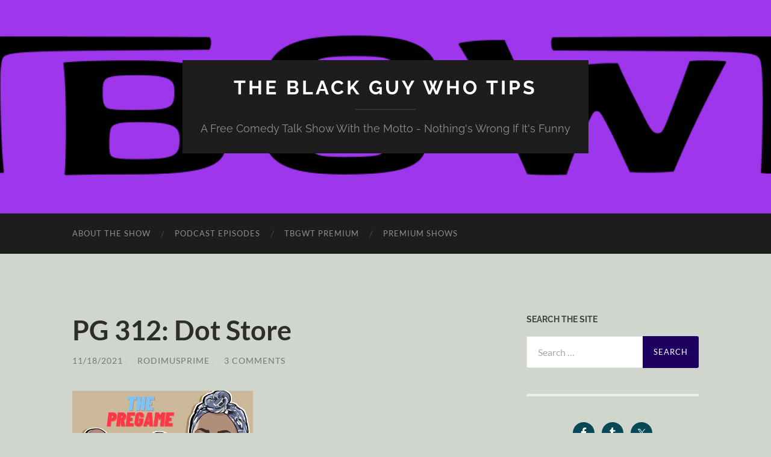

--- FILE ---
content_type: text/html; charset=UTF-8
request_url: https://www.theblackguywhotips.com/2021/11/18/pg-312-dot-store/
body_size: 17126
content:
<!DOCTYPE html>

<html lang="en-US">

	<head>

		<meta http-equiv="content-type" content="text/html" charset="UTF-8" />
		<meta name="viewport" content="width=device-width, initial-scale=1.0" >

		<link rel="profile" href="http://gmpg.org/xfn/11">

		<title>PG 312: Dot Store &#8211; The Black Guy Who Tips</title>
<meta name='robots' content='max-image-preview:large' />

            <script data-no-defer="1" data-ezscrex="false" data-cfasync="false" data-pagespeed-no-defer data-cookieconsent="ignore">
                var ctPublicFunctions = {"_ajax_nonce":"97934be6ff","_rest_nonce":"6b56d78b21","_ajax_url":"\/wp-admin\/admin-ajax.php","_rest_url":"https:\/\/www.theblackguywhotips.com\/wp-json\/","data__cookies_type":"native","data__ajax_type":"admin_ajax","data__bot_detector_enabled":0,"data__frontend_data_log_enabled":1,"cookiePrefix":"","wprocket_detected":false,"host_url":"www.theblackguywhotips.com","text__ee_click_to_select":"Click to select the whole data","text__ee_original_email":"The complete one is","text__ee_got_it":"Got it","text__ee_blocked":"Blocked","text__ee_cannot_connect":"Cannot connect","text__ee_cannot_decode":"Can not decode email. Unknown reason","text__ee_email_decoder":"CleanTalk email decoder","text__ee_wait_for_decoding":"The magic is on the way!","text__ee_decoding_process":"Please wait a few seconds while we decode the contact data."}
            </script>
        
            <script data-no-defer="1" data-ezscrex="false" data-cfasync="false" data-pagespeed-no-defer data-cookieconsent="ignore">
                var ctPublic = {"_ajax_nonce":"97934be6ff","settings__forms__check_internal":"0","settings__forms__check_external":"0","settings__forms__force_protection":0,"settings__forms__search_test":"1","settings__forms__wc_add_to_cart":"0","settings__data__bot_detector_enabled":0,"settings__sfw__anti_crawler":0,"blog_home":"https:\/\/www.theblackguywhotips.com\/","pixel__setting":"0","pixel__enabled":false,"pixel__url":null,"data__email_check_before_post":"1","data__email_check_exist_post":0,"data__cookies_type":"native","data__key_is_ok":true,"data__visible_fields_required":true,"wl_brandname":"Anti-Spam by CleanTalk","wl_brandname_short":"CleanTalk","ct_checkjs_key":"06cdc41a58ca7854aaa9c04764602c8997e5fe2df2f7e080e2d824eaba39e44d","emailEncoderPassKey":"5a9d4475dffe7a460dfd2fc003b74aa4","bot_detector_forms_excluded":"W10=","advancedCacheExists":false,"varnishCacheExists":false,"wc_ajax_add_to_cart":false}
            </script>
        <link rel='dns-prefetch' href='//stats.wp.com' />
<link rel='dns-prefetch' href='//v0.wordpress.com' />
<link rel='dns-prefetch' href='//widgets.wp.com' />
<link rel='dns-prefetch' href='//s0.wp.com' />
<link rel='dns-prefetch' href='//0.gravatar.com' />
<link rel='dns-prefetch' href='//1.gravatar.com' />
<link rel='dns-prefetch' href='//2.gravatar.com' />
<link rel='preconnect' href='//i0.wp.com' />
<link rel='preconnect' href='//c0.wp.com' />
<link rel="alternate" title="oEmbed (JSON)" type="application/json+oembed" href="https://www.theblackguywhotips.com/wp-json/oembed/1.0/embed?url=https%3A%2F%2Fwww.theblackguywhotips.com%2F2021%2F11%2F18%2Fpg-312-dot-store%2F" />
<link rel="alternate" title="oEmbed (XML)" type="text/xml+oembed" href="https://www.theblackguywhotips.com/wp-json/oembed/1.0/embed?url=https%3A%2F%2Fwww.theblackguywhotips.com%2F2021%2F11%2F18%2Fpg-312-dot-store%2F&#038;format=xml" />
<style id='wp-img-auto-sizes-contain-inline-css' type='text/css'>
img:is([sizes=auto i],[sizes^="auto," i]){contain-intrinsic-size:3000px 1500px}
/*# sourceURL=wp-img-auto-sizes-contain-inline-css */
</style>
<link rel='stylesheet' id='ts-poll-block-css' href='https://www.theblackguywhotips.com/wp-content/plugins/poll-wp/admin/css/block.css?ver=6.9' type='text/css' media='all' />
<style id='wp-emoji-styles-inline-css' type='text/css'>

	img.wp-smiley, img.emoji {
		display: inline !important;
		border: none !important;
		box-shadow: none !important;
		height: 1em !important;
		width: 1em !important;
		margin: 0 0.07em !important;
		vertical-align: -0.1em !important;
		background: none !important;
		padding: 0 !important;
	}
/*# sourceURL=wp-emoji-styles-inline-css */
</style>
<link rel='stylesheet' id='wp-block-library-css' href='https://c0.wp.com/c/6.9/wp-includes/css/dist/block-library/style.min.css' type='text/css' media='all' />
<style id='wp-block-paragraph-inline-css' type='text/css'>
.is-small-text{font-size:.875em}.is-regular-text{font-size:1em}.is-large-text{font-size:2.25em}.is-larger-text{font-size:3em}.has-drop-cap:not(:focus):first-letter{float:left;font-size:8.4em;font-style:normal;font-weight:100;line-height:.68;margin:.05em .1em 0 0;text-transform:uppercase}body.rtl .has-drop-cap:not(:focus):first-letter{float:none;margin-left:.1em}p.has-drop-cap.has-background{overflow:hidden}:root :where(p.has-background){padding:1.25em 2.375em}:where(p.has-text-color:not(.has-link-color)) a{color:inherit}p.has-text-align-left[style*="writing-mode:vertical-lr"],p.has-text-align-right[style*="writing-mode:vertical-rl"]{rotate:180deg}
/*# sourceURL=https://c0.wp.com/c/6.9/wp-includes/blocks/paragraph/style.min.css */
</style>
<style id='global-styles-inline-css' type='text/css'>
:root{--wp--preset--aspect-ratio--square: 1;--wp--preset--aspect-ratio--4-3: 4/3;--wp--preset--aspect-ratio--3-4: 3/4;--wp--preset--aspect-ratio--3-2: 3/2;--wp--preset--aspect-ratio--2-3: 2/3;--wp--preset--aspect-ratio--16-9: 16/9;--wp--preset--aspect-ratio--9-16: 9/16;--wp--preset--color--black: #000000;--wp--preset--color--cyan-bluish-gray: #abb8c3;--wp--preset--color--white: #fff;--wp--preset--color--pale-pink: #f78da7;--wp--preset--color--vivid-red: #cf2e2e;--wp--preset--color--luminous-vivid-orange: #ff6900;--wp--preset--color--luminous-vivid-amber: #fcb900;--wp--preset--color--light-green-cyan: #7bdcb5;--wp--preset--color--vivid-green-cyan: #00d084;--wp--preset--color--pale-cyan-blue: #8ed1fc;--wp--preset--color--vivid-cyan-blue: #0693e3;--wp--preset--color--vivid-purple: #9b51e0;--wp--preset--color--accent: #1d0060;--wp--preset--color--dark-gray: #444;--wp--preset--color--medium-gray: #666;--wp--preset--color--light-gray: #888;--wp--preset--gradient--vivid-cyan-blue-to-vivid-purple: linear-gradient(135deg,rgb(6,147,227) 0%,rgb(155,81,224) 100%);--wp--preset--gradient--light-green-cyan-to-vivid-green-cyan: linear-gradient(135deg,rgb(122,220,180) 0%,rgb(0,208,130) 100%);--wp--preset--gradient--luminous-vivid-amber-to-luminous-vivid-orange: linear-gradient(135deg,rgb(252,185,0) 0%,rgb(255,105,0) 100%);--wp--preset--gradient--luminous-vivid-orange-to-vivid-red: linear-gradient(135deg,rgb(255,105,0) 0%,rgb(207,46,46) 100%);--wp--preset--gradient--very-light-gray-to-cyan-bluish-gray: linear-gradient(135deg,rgb(238,238,238) 0%,rgb(169,184,195) 100%);--wp--preset--gradient--cool-to-warm-spectrum: linear-gradient(135deg,rgb(74,234,220) 0%,rgb(151,120,209) 20%,rgb(207,42,186) 40%,rgb(238,44,130) 60%,rgb(251,105,98) 80%,rgb(254,248,76) 100%);--wp--preset--gradient--blush-light-purple: linear-gradient(135deg,rgb(255,206,236) 0%,rgb(152,150,240) 100%);--wp--preset--gradient--blush-bordeaux: linear-gradient(135deg,rgb(254,205,165) 0%,rgb(254,45,45) 50%,rgb(107,0,62) 100%);--wp--preset--gradient--luminous-dusk: linear-gradient(135deg,rgb(255,203,112) 0%,rgb(199,81,192) 50%,rgb(65,88,208) 100%);--wp--preset--gradient--pale-ocean: linear-gradient(135deg,rgb(255,245,203) 0%,rgb(182,227,212) 50%,rgb(51,167,181) 100%);--wp--preset--gradient--electric-grass: linear-gradient(135deg,rgb(202,248,128) 0%,rgb(113,206,126) 100%);--wp--preset--gradient--midnight: linear-gradient(135deg,rgb(2,3,129) 0%,rgb(40,116,252) 100%);--wp--preset--font-size--small: 16px;--wp--preset--font-size--medium: 20px;--wp--preset--font-size--large: 24px;--wp--preset--font-size--x-large: 42px;--wp--preset--font-size--regular: 19px;--wp--preset--font-size--larger: 32px;--wp--preset--spacing--20: 0.44rem;--wp--preset--spacing--30: 0.67rem;--wp--preset--spacing--40: 1rem;--wp--preset--spacing--50: 1.5rem;--wp--preset--spacing--60: 2.25rem;--wp--preset--spacing--70: 3.38rem;--wp--preset--spacing--80: 5.06rem;--wp--preset--shadow--natural: 6px 6px 9px rgba(0, 0, 0, 0.2);--wp--preset--shadow--deep: 12px 12px 50px rgba(0, 0, 0, 0.4);--wp--preset--shadow--sharp: 6px 6px 0px rgba(0, 0, 0, 0.2);--wp--preset--shadow--outlined: 6px 6px 0px -3px rgb(255, 255, 255), 6px 6px rgb(0, 0, 0);--wp--preset--shadow--crisp: 6px 6px 0px rgb(0, 0, 0);}:where(.is-layout-flex){gap: 0.5em;}:where(.is-layout-grid){gap: 0.5em;}body .is-layout-flex{display: flex;}.is-layout-flex{flex-wrap: wrap;align-items: center;}.is-layout-flex > :is(*, div){margin: 0;}body .is-layout-grid{display: grid;}.is-layout-grid > :is(*, div){margin: 0;}:where(.wp-block-columns.is-layout-flex){gap: 2em;}:where(.wp-block-columns.is-layout-grid){gap: 2em;}:where(.wp-block-post-template.is-layout-flex){gap: 1.25em;}:where(.wp-block-post-template.is-layout-grid){gap: 1.25em;}.has-black-color{color: var(--wp--preset--color--black) !important;}.has-cyan-bluish-gray-color{color: var(--wp--preset--color--cyan-bluish-gray) !important;}.has-white-color{color: var(--wp--preset--color--white) !important;}.has-pale-pink-color{color: var(--wp--preset--color--pale-pink) !important;}.has-vivid-red-color{color: var(--wp--preset--color--vivid-red) !important;}.has-luminous-vivid-orange-color{color: var(--wp--preset--color--luminous-vivid-orange) !important;}.has-luminous-vivid-amber-color{color: var(--wp--preset--color--luminous-vivid-amber) !important;}.has-light-green-cyan-color{color: var(--wp--preset--color--light-green-cyan) !important;}.has-vivid-green-cyan-color{color: var(--wp--preset--color--vivid-green-cyan) !important;}.has-pale-cyan-blue-color{color: var(--wp--preset--color--pale-cyan-blue) !important;}.has-vivid-cyan-blue-color{color: var(--wp--preset--color--vivid-cyan-blue) !important;}.has-vivid-purple-color{color: var(--wp--preset--color--vivid-purple) !important;}.has-black-background-color{background-color: var(--wp--preset--color--black) !important;}.has-cyan-bluish-gray-background-color{background-color: var(--wp--preset--color--cyan-bluish-gray) !important;}.has-white-background-color{background-color: var(--wp--preset--color--white) !important;}.has-pale-pink-background-color{background-color: var(--wp--preset--color--pale-pink) !important;}.has-vivid-red-background-color{background-color: var(--wp--preset--color--vivid-red) !important;}.has-luminous-vivid-orange-background-color{background-color: var(--wp--preset--color--luminous-vivid-orange) !important;}.has-luminous-vivid-amber-background-color{background-color: var(--wp--preset--color--luminous-vivid-amber) !important;}.has-light-green-cyan-background-color{background-color: var(--wp--preset--color--light-green-cyan) !important;}.has-vivid-green-cyan-background-color{background-color: var(--wp--preset--color--vivid-green-cyan) !important;}.has-pale-cyan-blue-background-color{background-color: var(--wp--preset--color--pale-cyan-blue) !important;}.has-vivid-cyan-blue-background-color{background-color: var(--wp--preset--color--vivid-cyan-blue) !important;}.has-vivid-purple-background-color{background-color: var(--wp--preset--color--vivid-purple) !important;}.has-black-border-color{border-color: var(--wp--preset--color--black) !important;}.has-cyan-bluish-gray-border-color{border-color: var(--wp--preset--color--cyan-bluish-gray) !important;}.has-white-border-color{border-color: var(--wp--preset--color--white) !important;}.has-pale-pink-border-color{border-color: var(--wp--preset--color--pale-pink) !important;}.has-vivid-red-border-color{border-color: var(--wp--preset--color--vivid-red) !important;}.has-luminous-vivid-orange-border-color{border-color: var(--wp--preset--color--luminous-vivid-orange) !important;}.has-luminous-vivid-amber-border-color{border-color: var(--wp--preset--color--luminous-vivid-amber) !important;}.has-light-green-cyan-border-color{border-color: var(--wp--preset--color--light-green-cyan) !important;}.has-vivid-green-cyan-border-color{border-color: var(--wp--preset--color--vivid-green-cyan) !important;}.has-pale-cyan-blue-border-color{border-color: var(--wp--preset--color--pale-cyan-blue) !important;}.has-vivid-cyan-blue-border-color{border-color: var(--wp--preset--color--vivid-cyan-blue) !important;}.has-vivid-purple-border-color{border-color: var(--wp--preset--color--vivid-purple) !important;}.has-vivid-cyan-blue-to-vivid-purple-gradient-background{background: var(--wp--preset--gradient--vivid-cyan-blue-to-vivid-purple) !important;}.has-light-green-cyan-to-vivid-green-cyan-gradient-background{background: var(--wp--preset--gradient--light-green-cyan-to-vivid-green-cyan) !important;}.has-luminous-vivid-amber-to-luminous-vivid-orange-gradient-background{background: var(--wp--preset--gradient--luminous-vivid-amber-to-luminous-vivid-orange) !important;}.has-luminous-vivid-orange-to-vivid-red-gradient-background{background: var(--wp--preset--gradient--luminous-vivid-orange-to-vivid-red) !important;}.has-very-light-gray-to-cyan-bluish-gray-gradient-background{background: var(--wp--preset--gradient--very-light-gray-to-cyan-bluish-gray) !important;}.has-cool-to-warm-spectrum-gradient-background{background: var(--wp--preset--gradient--cool-to-warm-spectrum) !important;}.has-blush-light-purple-gradient-background{background: var(--wp--preset--gradient--blush-light-purple) !important;}.has-blush-bordeaux-gradient-background{background: var(--wp--preset--gradient--blush-bordeaux) !important;}.has-luminous-dusk-gradient-background{background: var(--wp--preset--gradient--luminous-dusk) !important;}.has-pale-ocean-gradient-background{background: var(--wp--preset--gradient--pale-ocean) !important;}.has-electric-grass-gradient-background{background: var(--wp--preset--gradient--electric-grass) !important;}.has-midnight-gradient-background{background: var(--wp--preset--gradient--midnight) !important;}.has-small-font-size{font-size: var(--wp--preset--font-size--small) !important;}.has-medium-font-size{font-size: var(--wp--preset--font-size--medium) !important;}.has-large-font-size{font-size: var(--wp--preset--font-size--large) !important;}.has-x-large-font-size{font-size: var(--wp--preset--font-size--x-large) !important;}
/*# sourceURL=global-styles-inline-css */
</style>

<style id='classic-theme-styles-inline-css' type='text/css'>
/*! This file is auto-generated */
.wp-block-button__link{color:#fff;background-color:#32373c;border-radius:9999px;box-shadow:none;text-decoration:none;padding:calc(.667em + 2px) calc(1.333em + 2px);font-size:1.125em}.wp-block-file__button{background:#32373c;color:#fff;text-decoration:none}
/*# sourceURL=/wp-includes/css/classic-themes.min.css */
</style>
<link rel='stylesheet' id='cleantalk-public-css-css' href='https://www.theblackguywhotips.com/wp-content/plugins/cleantalk-spam-protect/css/cleantalk-public.min.css?ver=6.70.1_1766241060' type='text/css' media='all' />
<link rel='stylesheet' id='cleantalk-email-decoder-css-css' href='https://www.theblackguywhotips.com/wp-content/plugins/cleantalk-spam-protect/css/cleantalk-email-decoder.min.css?ver=6.70.1_1766241060' type='text/css' media='all' />
<link rel='stylesheet' id='ts-poll-public-css' href='https://www.theblackguywhotips.com/wp-content/plugins/poll-wp/public/css/ts_poll-public.css?ver=2.5.5' type='text/css' media='all' />
<link rel='stylesheet' id='ts-poll-fonts-css' href='https://www.theblackguywhotips.com/wp-content/plugins/poll-wp/fonts/ts_poll-fonts.css?ver=2.5.5' type='text/css' media='all' />
<link rel='stylesheet' id='jetpack_likes-css' href='https://c0.wp.com/p/jetpack/15.4/modules/likes/style.css' type='text/css' media='all' />
<link rel='stylesheet' id='simple-social-icons-font-css' href='https://www.theblackguywhotips.com/wp-content/plugins/simple-social-icons/css/style.css?ver=4.0.0' type='text/css' media='all' />
<link rel='stylesheet' id='hemingway_googleFonts-css' href='https://www.theblackguywhotips.com/wp-content/themes/hemingway/assets/css/fonts.css' type='text/css' media='all' />
<link rel='stylesheet' id='hemingway_style-css' href='https://www.theblackguywhotips.com/wp-content/themes/hemingway/style.css?ver=2.3.2' type='text/css' media='all' />
<script type="text/javascript" src="https://www.theblackguywhotips.com/wp-content/plugins/cleantalk-spam-protect/js/apbct-public-bundle_gathering.min.js?ver=6.70.1_1766241060" id="apbct-public-bundle_gathering.min-js-js"></script>
<script type="text/javascript" src="https://www.theblackguywhotips.com/wp-content/plugins/poll-wp/public/js/vue.js?ver=2.5.5" id="ts-poll-vue-js"></script>
<script type="text/javascript" src="https://c0.wp.com/c/6.9/wp-includes/js/jquery/jquery.min.js" id="jquery-core-js"></script>
<script type="text/javascript" src="https://c0.wp.com/c/6.9/wp-includes/js/jquery/jquery-migrate.min.js" id="jquery-migrate-js"></script>
<script type="text/javascript" id="ts-poll-public-js-extra">
/* <![CDATA[ */
var tsPollData = {"root_url":"https://www.theblackguywhotips.com/wp-json/","nonce":"6b56d78b21"};
//# sourceURL=ts-poll-public-js-extra
/* ]]> */
</script>
<script type="text/javascript" src="https://www.theblackguywhotips.com/wp-content/plugins/poll-wp/public/js/ts_poll-public.js?ver=2.5.5" id="ts-poll-public-js"></script>
<link rel="https://api.w.org/" href="https://www.theblackguywhotips.com/wp-json/" /><link rel="alternate" title="JSON" type="application/json" href="https://www.theblackguywhotips.com/wp-json/wp/v2/posts/15035" /><link rel="EditURI" type="application/rsd+xml" title="RSD" href="https://www.theblackguywhotips.com/xmlrpc.php?rsd" />
<meta name="generator" content="WordPress 6.9" />
<link rel="canonical" href="https://www.theblackguywhotips.com/2021/11/18/pg-312-dot-store/" />
<link rel='shortlink' href='https://wp.me/p1lVE0-3Uv' />
            <script type="text/javascript"><!--
                                function powerpress_pinw(pinw_url){window.open(pinw_url, 'PowerPressPlayer','toolbar=0,status=0,resizable=1,width=460,height=320');	return false;}
                //-->

                // tabnab protection
                window.addEventListener('load', function () {
                    // make all links have rel="noopener noreferrer"
                    document.querySelectorAll('a[target="_blank"]').forEach(link => {
                        link.setAttribute('rel', 'noopener noreferrer');
                    });
                });
            </script>
            	<style>img#wpstats{display:none}</style>
		<style type="text/css"><!-- Customizer CSS -->::selection { background-color: #1d0060; }.featured-media .sticky-post { background-color: #1d0060; }fieldset legend { background-color: #1d0060; }:root .has-accent-background-color { background-color: #1d0060; }button:hover { background-color: #1d0060; }.button:hover { background-color: #1d0060; }.faux-button:hover { background-color: #1d0060; }a.more-link:hover { background-color: #1d0060; }.wp-block-button__link:hover { background-color: #1d0060; }.is-style-outline .wp-block-button__link.has-accent-color:hover { background-color: #1d0060; }.wp-block-file__button:hover { background-color: #1d0060; }input[type="button"]:hover { background-color: #1d0060; }input[type="reset"]:hover { background-color: #1d0060; }input[type="submit"]:hover { background-color: #1d0060; }.post-tags a:hover { background-color: #1d0060; }.content #respond input[type="submit"]:hover { background-color: #1d0060; }.search-form .search-submit { background-color: #1d0060; }.sidebar .tagcloud a:hover { background-color: #1d0060; }.footer .tagcloud a:hover { background-color: #1d0060; }.is-style-outline .wp-block-button__link.has-accent-color:hover { border-color: #1d0060; }.post-tags a:hover:after { border-right-color: #1d0060; }a { color: #1d0060; }.blog-title a:hover { color: #1d0060; }.blog-menu a:hover { color: #1d0060; }.post-title a:hover { color: #1d0060; }.post-meta a:hover { color: #1d0060; }.blog .format-quote blockquote cite a:hover { color: #1d0060; }:root .has-accent-color { color: #1d0060; }.post-categories a { color: #1d0060; }.post-categories a:hover { color: #1d0060; }.post-nav a:hover { color: #1d0060; }.archive-nav a:hover { color: #1d0060; }.comment-meta-content cite a:hover { color: #1d0060; }.comment-meta-content p a:hover { color: #1d0060; }.comment-actions a:hover { color: #1d0060; }#cancel-comment-reply-link { color: #1d0060; }#cancel-comment-reply-link:hover { color: #1d0060; }.widget-title a { color: #1d0060; }.widget-title a:hover { color: #1d0060; }.widget_text a { color: #1d0060; }.widget_text a:hover { color: #1d0060; }.widget_rss a { color: #1d0060; }.widget_rss a:hover { color: #1d0060; }.widget_archive a { color: #1d0060; }.widget_archive a:hover { color: #1d0060; }.widget_meta a { color: #1d0060; }.widget_meta a:hover { color: #1d0060; }.widget_recent_comments a { color: #1d0060; }.widget_recent_comments a:hover { color: #1d0060; }.widget_pages a { color: #1d0060; }.widget_pages a:hover { color: #1d0060; }.widget_links a { color: #1d0060; }.widget_links a:hover { color: #1d0060; }.widget_recent_entries a { color: #1d0060; }.widget_recent_entries a:hover { color: #1d0060; }.widget_categories a { color: #1d0060; }.widget_categories a:hover { color: #1d0060; }#wp-calendar a { color: #1d0060; }#wp-calendar a:hover { color: #1d0060; }#wp-calendar tfoot a:hover { color: #1d0060; }.wp-calendar-nav a:hover { color: #1d0060; }.widgetmore a { color: #1d0060; }.widgetmore a:hover { color: #1d0060; }</style><!-- /Customizer CSS --><style type="text/css" id="custom-background-css">
body.custom-background { background-color: #d0d6cd; }
</style>
	
<!-- Jetpack Open Graph Tags -->
<meta property="og:type" content="article" />
<meta property="og:title" content="PG 312: Dot Store" />
<meta property="og:url" content="https://www.theblackguywhotips.com/2021/11/18/pg-312-dot-store/" />
<meta property="og:description" content="Rod, Karen and Justin discuss Justin being late, a sketchy shoe website, technical echo glitches in the chat, Elevation Church, Landmark, new Hornets seats, Black podcast stats, Karen&#8217;s job, …" />
<meta property="article:published_time" content="2021-11-19T03:56:45+00:00" />
<meta property="article:modified_time" content="2021-11-19T03:56:45+00:00" />
<meta property="og:site_name" content="The Black Guy Who Tips" />
<meta property="og:image" content="https://www.theblackguywhotips.com/wp-content/uploads/2021/05/The-PreGame-300x207.png" />
<meta property="og:image:secure_url" content="https://i0.wp.com/www.theblackguywhotips.com/wp-content/uploads/2021/05/The-PreGame-300x207.png?ssl=1" />
<meta property="og:image:width" content="300" />
<meta property="og:image:height" content="207" />
<meta property="og:image:alt" content="" />
<meta property="og:locale" content="en_US" />
<meta name="twitter:text:title" content="PG 312: Dot Store" />
<meta name="twitter:image" content="https://www.theblackguywhotips.com/wp-content/uploads/2021/05/The-PreGame-300x207.png?w=640" />
<meta name="twitter:card" content="summary_large_image" />

<!-- End Jetpack Open Graph Tags -->
<link rel="icon" href="https://i0.wp.com/www.theblackguywhotips.com/wp-content/uploads/2025/04/cropped-Charcter-Icon.png?fit=32%2C32&#038;ssl=1" sizes="32x32" />
<link rel="icon" href="https://i0.wp.com/www.theblackguywhotips.com/wp-content/uploads/2025/04/cropped-Charcter-Icon.png?fit=192%2C192&#038;ssl=1" sizes="192x192" />
<link rel="apple-touch-icon" href="https://i0.wp.com/www.theblackguywhotips.com/wp-content/uploads/2025/04/cropped-Charcter-Icon.png?fit=180%2C180&#038;ssl=1" />
<meta name="msapplication-TileImage" content="https://i0.wp.com/www.theblackguywhotips.com/wp-content/uploads/2025/04/cropped-Charcter-Icon.png?fit=270%2C270&#038;ssl=1" />

	<link rel='stylesheet' id='jetpack-swiper-library-css' href='https://c0.wp.com/p/jetpack/15.4/_inc/blocks/swiper.css' type='text/css' media='all' />
<link rel='stylesheet' id='jetpack-carousel-css' href='https://c0.wp.com/p/jetpack/15.4/modules/carousel/jetpack-carousel.css' type='text/css' media='all' />
</head>
	
	<body class="wp-singular post-template-default single single-post postid-15035 single-format-standard custom-background wp-theme-hemingway">

		
		<a class="skip-link button" href="#site-content">Skip to the content</a>
	
		<div class="big-wrapper">
	
			<div class="header-cover section bg-dark-light no-padding">

						
				<div class="header section" style="background-image: url( https://www.theblackguywhotips.com/wp-content/uploads/2025/04/Tbgwt-Purple.png );">
							
					<div class="header-inner section-inner">
					
											
							<div class="blog-info">
							
																	<div class="blog-title">
										<a href="https://www.theblackguywhotips.com" rel="home">The Black Guy Who Tips</a>
									</div>
																
																	<p class="blog-description">A Free Comedy Talk Show With the Motto - Nothing&#039;s Wrong If It&#039;s Funny</p>
															
							</div><!-- .blog-info -->
							
															
					</div><!-- .header-inner -->
								
				</div><!-- .header -->
			
			</div><!-- .bg-dark -->
			
			<div class="navigation section no-padding bg-dark">
			
				<div class="navigation-inner section-inner group">
				
					<div class="toggle-container section-inner hidden">
			
						<button type="button" class="nav-toggle toggle">
							<div class="bar"></div>
							<div class="bar"></div>
							<div class="bar"></div>
							<span class="screen-reader-text">Toggle mobile menu</span>
						</button>
						
						<button type="button" class="search-toggle toggle">
							<div class="metal"></div>
							<div class="glass"></div>
							<div class="handle"></div>
							<span class="screen-reader-text">Toggle search field</span>
						</button>
											
					</div><!-- .toggle-container -->
					
					<div class="blog-search hidden">
						<form apbct-form-sign="native_search" role="search" method="get" class="search-form" action="https://www.theblackguywhotips.com/">
				<label>
					<span class="screen-reader-text">Search for:</span>
					<input type="search" class="search-field" placeholder="Search &hellip;" value="" name="s" />
				</label>
				<input type="submit" class="search-submit" value="Search" />
			<input
                    class="apbct_special_field apbct_email_id__search_form"
                    name="apbct__email_id__search_form"
                    aria-label="apbct__label_id__search_form"
                    type="text" size="30" maxlength="200" autocomplete="off"
                    value=""
                /><input
                   id="apbct_submit_id__search_form" 
                   class="apbct_special_field apbct__email_id__search_form"
                   name="apbct__label_id__search_form"
                   aria-label="apbct_submit_name__search_form"
                   type="submit"
                   size="30"
                   maxlength="200"
                   value="63420"
               /></form>					</div><!-- .blog-search -->
				
					<ul class="blog-menu">
						<li id="menu-item-2088" class="menu-item menu-item-type-post_type menu-item-object-page menu-item-2088"><a href="https://www.theblackguywhotips.com/about/">About The Show</a></li>
<li id="menu-item-2085" class="menu-item menu-item-type-taxonomy menu-item-object-category menu-item-2085"><a href="https://www.theblackguywhotips.com/category/podcast-episodes/">Podcast Episodes</a></li>
<li id="menu-item-2192" class="menu-item menu-item-type-post_type menu-item-object-page menu-item-2192"><a href="https://www.theblackguywhotips.com/premium/">TBGWT Premium</a></li>
<li id="menu-item-2193" class="menu-item menu-item-type-taxonomy menu-item-object-category current-post-ancestor current-menu-parent current-post-parent menu-item-2193"><a href="https://www.theblackguywhotips.com/category/premium-content/">Premium Shows</a></li>
					 </ul><!-- .blog-menu -->
					 
					 <ul class="mobile-menu">
					
						<li class="menu-item menu-item-type-post_type menu-item-object-page menu-item-2088"><a href="https://www.theblackguywhotips.com/about/">About The Show</a></li>
<li class="menu-item menu-item-type-taxonomy menu-item-object-category menu-item-2085"><a href="https://www.theblackguywhotips.com/category/podcast-episodes/">Podcast Episodes</a></li>
<li class="menu-item menu-item-type-post_type menu-item-object-page menu-item-2192"><a href="https://www.theblackguywhotips.com/premium/">TBGWT Premium</a></li>
<li class="menu-item menu-item-type-taxonomy menu-item-object-category current-post-ancestor current-menu-parent current-post-parent menu-item-2193"><a href="https://www.theblackguywhotips.com/category/premium-content/">Premium Shows</a></li>
						
					 </ul><!-- .mobile-menu -->
				 
				</div><!-- .navigation-inner -->
				
			</div><!-- .navigation -->
<main class="wrapper section-inner group" id="site-content">

	<div class="content left">

		<div class="posts">
												        
			<article id="post-15035" class="post-15035 post type-post status-publish format-standard hentry category-pre-game category-premium-content">

	<div class="post-header">

		
					
				<h1 class="post-title entry-title">
											PG 312: Dot Store									</h1>

							
			<div class="post-meta">
			
				<span class="post-date"><a href="https://www.theblackguywhotips.com/2021/11/18/pg-312-dot-store/">11/18/2021</a></span>
				
				<span class="date-sep"> / </span>
					
				<span class="post-author"><a href="https://www.theblackguywhotips.com/author/admin/" title="Posts by rodimusprime" rel="author">rodimusprime</a></span>

				
					<span class="date-sep"> / </span>
				
					<a href="https://www.theblackguywhotips.com/2021/11/18/pg-312-dot-store/#comments">3 Comments</a>
								
														
			</div><!-- .post-meta -->

					
	</div><!-- .post-header -->
																					
	<div class="post-content entry-content">
	
		<p><a href="https://www.theblackguywhotips.com/2021/05/13/pg-287-special-friend/the-pregame/" rel="attachment wp-att-14425"><img data-recalc-dims="1" fetchpriority="high" decoding="async" data-attachment-id="14425" data-permalink="https://www.theblackguywhotips.com/2021/05/13/pg-287-special-friend/the-pregame/" data-orig-file="https://i0.wp.com/www.theblackguywhotips.com/wp-content/uploads/2021/05/The-PreGame.png?fit=4667%2C3215&amp;ssl=1" data-orig-size="4667,3215" data-comments-opened="1" data-image-meta="{&quot;aperture&quot;:&quot;0&quot;,&quot;credit&quot;:&quot;&quot;,&quot;camera&quot;:&quot;&quot;,&quot;caption&quot;:&quot;&quot;,&quot;created_timestamp&quot;:&quot;0&quot;,&quot;copyright&quot;:&quot;&quot;,&quot;focal_length&quot;:&quot;0&quot;,&quot;iso&quot;:&quot;0&quot;,&quot;shutter_speed&quot;:&quot;0&quot;,&quot;title&quot;:&quot;&quot;,&quot;orientation&quot;:&quot;0&quot;}" data-image-title="The PreGame" data-image-description="" data-image-caption="" data-medium-file="https://i0.wp.com/www.theblackguywhotips.com/wp-content/uploads/2021/05/The-PreGame.png?fit=300%2C207&amp;ssl=1" data-large-file="https://i0.wp.com/www.theblackguywhotips.com/wp-content/uploads/2021/05/The-PreGame.png?fit=676%2C465&amp;ssl=1" class="alignnone size-medium wp-image-14425" src="https://i0.wp.com/www.theblackguywhotips.com/wp-content/uploads/2021/05/The-PreGame-300x207.png?resize=300%2C207&#038;ssl=1" alt="" width="300" height="207" srcset="https://i0.wp.com/www.theblackguywhotips.com/wp-content/uploads/2021/05/The-PreGame.png?resize=300%2C207&amp;ssl=1 300w, https://i0.wp.com/www.theblackguywhotips.com/wp-content/uploads/2021/05/The-PreGame.png?resize=1024%2C705&amp;ssl=1 1024w, https://i0.wp.com/www.theblackguywhotips.com/wp-content/uploads/2021/05/The-PreGame.png?resize=150%2C103&amp;ssl=1 150w, https://i0.wp.com/www.theblackguywhotips.com/wp-content/uploads/2021/05/The-PreGame.png?resize=768%2C529&amp;ssl=1 768w, https://i0.wp.com/www.theblackguywhotips.com/wp-content/uploads/2021/05/The-PreGame.png?resize=1536%2C1058&amp;ssl=1 1536w, https://i0.wp.com/www.theblackguywhotips.com/wp-content/uploads/2021/05/The-PreGame.png?resize=2048%2C1411&amp;ssl=1 2048w, https://i0.wp.com/www.theblackguywhotips.com/wp-content/uploads/2021/05/The-PreGame.png?resize=676%2C466&amp;ssl=1 676w, https://i0.wp.com/www.theblackguywhotips.com/wp-content/uploads/2021/05/The-PreGame.png?w=1352 1352w" sizes="(max-width: 300px) 100vw, 300px" /></a></p>
<p>Rod, Karen and Justin discuss Justin being late, a sketchy shoe website, technical echo glitches in the chat, Elevation Church, Landmark, new Hornets seats, Black podcast stats, Karen&#8217;s job, Instagram Reels class,Â  Podcast resources, making it through the second round, podcast recommendations, listener feedback and news.</p>
<p class="powerpress_links powerpress_links_mp3">Pre-Game: <a href="https://www.theblackguywhotips.com/wp-login.php" title="Protected Content">(Protected Content)</a></p><!--powerpress_player-->							
	</div><!-- .post-content -->
				
		
		<div class="post-meta-bottom">

																		
				<p class="post-categories"><span class="category-icon"><span class="front-flap"></span></span> <a href="https://www.theblackguywhotips.com/category/premium-content/pre-game/" rel="category tag">Pre-Game</a>, <a href="https://www.theblackguywhotips.com/category/premium-content/" rel="category tag">Premium Content</a></p>
	
						
						
												
				<nav class="post-nav group">
											
											<a class="post-nav-older" href="https://www.theblackguywhotips.com/2021/11/16/2448-jail-customer-service/">
							<h5>Previous post</h5>
							2448: Jail Customer Service						</a>
										
											<a class="post-nav-newer" href="https://www.theblackguywhotips.com/2021/11/19/bds-422-always-pay-your-chef/">
							<h5>Next post</h5>
							BDS 422: Always Pay Your Chef						</a>
					
				</nav><!-- .post-nav -->

											
		</div><!-- .post-meta-bottom -->

		
	<div class="comments">
	
		<a name="comments"></a>
			
		<h2 class="comments-title">
		
			3 Comments			
		</h2>

		<ol class="commentlist">
					<li class="comment byuser comment-author-admin bypostauthor even thread-even depth-1" id="li-comment-21015">
		
			<div id="comment-21015" class="comment">
			
				<div class="comment-meta comment-author vcard">
								
					<img alt='' src='https://secure.gravatar.com/avatar/e13321f3e390232b1da8c15b08cd166f9a2d05df89d9f5cfac94e69fe57430e3?s=120&#038;d=wavatar&#038;r=x' srcset='https://secure.gravatar.com/avatar/e13321f3e390232b1da8c15b08cd166f9a2d05df89d9f5cfac94e69fe57430e3?s=240&#038;d=wavatar&#038;r=x 2x' class='avatar avatar-120 photo' height='120' width='120' decoding='async'/>
					<div class="comment-meta-content">
												
						<cite class="fn">rodimusprime <span class="post-author"> (Post author)</span></cite>						
						<p>
														<time datetime="2021-12-01T16:10:18-04:00" title="12/01/2021 at 4:10 PM">
								12/01/2021 at 4:10 PM							</time>
						</p>
						
					</div><!-- .comment-meta-content -->
					
				</div><!-- .comment-meta -->

				<div class="comment-content post-content">
				
									
					<p>Hello Rod, Karen, and JTril</p>
<p>Ive been catching up with Curb! I am only a season behind. I even got my husband to watch the show. He said Larry was annoying. But now he gets the show. He said Larry is kinda right. </p>
<p>JUSTIN!!! I want to thank you! I&#8217;ve been dealing with annoying coworkers and when you found a new job I decided that I should do the same. No one has time to deal with crazy people at work and their issues. I am excited to say that I start my new role on Monday! I am now the Technical Project Manager. I have a HUGE pay increase and no more dealing with my annoying, white Karen of a coworker. LOL</p>
<p>Lastly&#8230; Rod&#8230; I didn&#8217;t think when you retweeted my tweet about the Menendez brothers that I would have to justify why two people who shot and killed their parents should be in jail. Your blue check mark ANGERS people. I had to remember what you always said. Some of these accounts are bots and dont be arguing with them LOL. I literally ended the back and forth with some random twitter account with ok you&#8217;re right. I honestly don&#8217;t care that much about the Menenedez brothers to be arguing with people if they are misunderstood victims of abuse and need to be free. But I do hope that we get an American Crime Story about them! Now that will be so good. </p>
<p>Love the show! Peace</p>
<p>&#8212;<br />
Nicole</p>
					
					<div class="comment-actions group">
					
												
						<a rel="nofollow" class="comment-reply-login" href="https://www.theblackguywhotips.com/login/?redirect_to=https%3A%2F%2Fwww.theblackguywhotips.com%2F2021%2F11%2F18%2Fpg-312-dot-store%2F">Log in to Reply</a>											
					</div><!-- .comment-actions -->
					
				</div><!-- .comment-content -->

			</div><!-- .comment-## -->
		</li><!-- #comment-## -->
		<li class="comment odd alt thread-odd thread-alt depth-1" id="li-comment-21011">
		
			<div id="comment-21011" class="comment">
			
				<div class="comment-meta comment-author vcard">
								
					<img alt='' src='https://secure.gravatar.com/avatar/689e1d4ddb6bf187bb514b1f248e8dde0a089404409fb95758e5941fe00f8571?s=120&#038;d=wavatar&#038;r=x' srcset='https://secure.gravatar.com/avatar/689e1d4ddb6bf187bb514b1f248e8dde0a089404409fb95758e5941fe00f8571?s=240&#038;d=wavatar&#038;r=x 2x' class='avatar avatar-120 photo' height='120' width='120' decoding='async'/>
					<div class="comment-meta-content">
												
						<cite class="fn">fyahworks </cite>						
						<p>
														<time datetime="2021-12-01T09:15:51-04:00" title="12/01/2021 at 9:15 AM">
								12/01/2021 at 9:15 AM							</time>
						</p>
						
					</div><!-- .comment-meta-content -->
					
				</div><!-- .comment-meta -->

				<div class="comment-content post-content">
				
									
					<p>Greetings  to my peeps!</p>
<p>Just wanted to say I just renewed my contract with tbgwt premium for another year! Itâ€™s worth every penny and them some! </p>
<p>Hope the holidays were good for you all. </p>
<p>I just wanna give a shout-out to my son whose birthday is today (Dec 1) he turned 13, so I got a teenager on my hands! </p>
<p>Lastly did you guys see or start true story on Netflix? I saw one episode, and I must say itâ€™s a different side of Kevin hart, Wesley snipes is also in it!</p>
<p>Look forward to another year of quality shows. </p>
<p>Thank you for the african American Friday sale!</p>
<p>You guys rock</p>
<p>Have a good weekend</p>
<p>Fyahworks out!</p>
					
					<div class="comment-actions group">
					
												
						<a rel="nofollow" class="comment-reply-login" href="https://www.theblackguywhotips.com/login/?redirect_to=https%3A%2F%2Fwww.theblackguywhotips.com%2F2021%2F11%2F18%2Fpg-312-dot-store%2F">Log in to Reply</a>											
					</div><!-- .comment-actions -->
					
				</div><!-- .comment-content -->

			</div><!-- .comment-## -->
		</li><!-- #comment-## -->
		<li class="comment byuser comment-author-admin bypostauthor even thread-even depth-1" id="li-comment-21001">
		
			<div id="comment-21001" class="comment">
			
				<div class="comment-meta comment-author vcard">
								
					<img alt='' src='https://secure.gravatar.com/avatar/e13321f3e390232b1da8c15b08cd166f9a2d05df89d9f5cfac94e69fe57430e3?s=120&#038;d=wavatar&#038;r=x' srcset='https://secure.gravatar.com/avatar/e13321f3e390232b1da8c15b08cd166f9a2d05df89d9f5cfac94e69fe57430e3?s=240&#038;d=wavatar&#038;r=x 2x' class='avatar avatar-120 photo' height='120' width='120' loading='lazy' decoding='async'/>
					<div class="comment-meta-content">
												
						<cite class="fn">rodimusprime <span class="post-author"> (Post author)</span></cite>						
						<p>
														<time datetime="2021-11-26T16:24:47-04:00" title="11/26/2021 at 4:24 PM">
								11/26/2021 at 4:24 PM							</time>
						</p>
						
					</div><!-- .comment-meta-content -->
					
				</div><!-- .comment-meta -->

				<div class="comment-content post-content">
				
									
					<p>Hi yâ€™all </p>
<p>I just wanted to know if Rod is still watching The Morning Show on Apple TV? I feel like Iâ€™m the only one watching and itâ€™s so good! </p>
<p>Shatina<br />
(Mizzanderson)</p>
					
					<div class="comment-actions group">
					
												
						<a rel="nofollow" class="comment-reply-login" href="https://www.theblackguywhotips.com/login/?redirect_to=https%3A%2F%2Fwww.theblackguywhotips.com%2F2021%2F11%2F18%2Fpg-312-dot-store%2F">Log in to Reply</a>											
					</div><!-- .comment-actions -->
					
				</div><!-- .comment-content -->

			</div><!-- .comment-## -->
		</li><!-- #comment-## -->
		</ol>
		
					
				
	</div><!-- /comments -->
	
		<div id="respond" class="comment-respond">
		<h3 id="reply-title" class="comment-reply-title">Leave a Reply <small><a rel="nofollow" id="cancel-comment-reply-link" href="/2021/11/18/pg-312-dot-store/#respond" style="display:none;">Cancel reply</a></small></h3><p class="must-log-in">You must be <a href="https://www.theblackguywhotips.com/login/?redirect_to=https%3A%2F%2Fwww.theblackguywhotips.com%2F2021%2F11%2F18%2Fpg-312-dot-store%2F">logged in</a> to post a comment.</p>	</div><!-- #respond -->
	
</article><!-- .post -->			
		</div><!-- .posts -->
	
	</div><!-- .content -->

		
		
	<div class="sidebar right" role="complementary">
		<div id="search-3" class="widget widget_search"><div class="widget-content"><h3 class="widget-title">Search The Site</h3><form apbct-form-sign="native_search" role="search" method="get" class="search-form" action="https://www.theblackguywhotips.com/">
				<label>
					<span class="screen-reader-text">Search for:</span>
					<input type="search" class="search-field" placeholder="Search &hellip;" value="" name="s" />
				</label>
				<input type="submit" class="search-submit" value="Search" />
			<input
                    class="apbct_special_field apbct_email_id__search_form"
                    name="apbct__email_id__search_form"
                    aria-label="apbct__label_id__search_form"
                    type="text" size="30" maxlength="200" autocomplete="off"
                    value=""
                /><input
                   id="apbct_submit_id__search_form" 
                   class="apbct_special_field apbct__email_id__search_form"
                   name="apbct__label_id__search_form"
                   aria-label="apbct_submit_name__search_form"
                   type="submit"
                   size="30"
                   maxlength="200"
                   value="3748"
               /></form></div></div><div id="simple-social-icons-2" class="widget simple-social-icons"><div class="widget-content"><ul class="aligncenter"><li class="ssi-facebook"><a href="https://www.facebook.com/theblackguywhotips" target="_blank" rel="noopener noreferrer"><svg role="img" class="social-facebook" aria-labelledby="social-facebook-2"><title id="social-facebook-2">Facebook</title><use xlink:href="https://www.theblackguywhotips.com/wp-content/plugins/simple-social-icons/symbol-defs.svg#social-facebook"></use></svg></a></li><li class="ssi-tumblr"><a href="http://theblackguywhotips.tumblr.com/" target="_blank" rel="noopener noreferrer"><svg role="img" class="social-tumblr" aria-labelledby="social-tumblr-2"><title id="social-tumblr-2">Tumblr</title><use xlink:href="https://www.theblackguywhotips.com/wp-content/plugins/simple-social-icons/symbol-defs.svg#social-tumblr"></use></svg></a></li><li class="ssi-twitter"><a href="https://twitter.com/TBGWT" target="_blank" rel="noopener noreferrer"><svg role="img" class="social-twitter" aria-labelledby="social-twitter-2"><title id="social-twitter-2">Twitter</title><use xlink:href="https://www.theblackguywhotips.com/wp-content/plugins/simple-social-icons/symbol-defs.svg#social-twitter"></use></svg></a></li></ul></div></div><div id="members-widget-login-3" class="widget login"><div class="widget-content"><h3 class="widget-title">Log In</h3><p>Please log into the site.</p>
<div class="members-login-form"><form name="loginform" id="loginform" action="https://www.theblackguywhotips.com/wp-login.php" method="post"><p class="login-username">
				<label for="user_login">Username</label>
				<input type="text" name="log" id="user_login" autocomplete="username" class="input" value="" size="20" />
			</p><p class="login-password">
				<label for="user_pass">Password</label>
				<input type="password" name="pwd" id="user_pass" autocomplete="current-password" spellcheck="false" class="input" value="" size="20" />
			</p><p class="login-remember"><label><input name="rememberme" type="checkbox" id="rememberme" value="forever" checked="checked" /> Remember Me</label></p><p class="login-submit">
				<input type="submit" name="wp-submit" id="wp-submit" class="button button-primary" value="Log In" />
				<input type="hidden" name="redirect_to" value="https://www.theblackguywhotips.com/2021/11/18/pg-312-dot-store/" />
			</p><input type="hidden" name="members_redirect_to" value="1" /></form></div></div></div><div id="nav_menu-6" class="widget widget_nav_menu"><div class="widget-content"><h3 class="widget-title">Welcome</h3><div class="menu-top-menu-container"><ul id="menu-top-menu" class="menu"><li id="menu-item-5943" class="menu-item menu-item-type-post_type menu-item-object-page menu-item-5943"><a href="https://www.theblackguywhotips.com/register/">Register</a></li>
<li id="menu-item-5942" class="menu-item menu-item-type-post_type menu-item-object-page menu-item-5942"><a href="https://www.theblackguywhotips.com/login/">Login</a></li>
<li id="menu-item-15228" class="menu-item menu-item-type-post_type menu-item-object-page menu-item-15228"><a href="https://www.theblackguywhotips.com/my-login-welcome-page/">My Login Welcome Page</a></li>
<li id="menu-item-15229" class="menu-item menu-item-type-post_type menu-item-object-page menu-item-15229"><a href="https://www.theblackguywhotips.com/membership-details/">Membership Details</a></li>
</ul></div></div></div><div id="categories-4" class="widget widget_categories"><div class="widget-content"><h3 class="widget-title">Categories</h3><form action="https://www.theblackguywhotips.com" method="get"><label class="screen-reader-text" for="cat">Categories</label><select  name='cat' id='cat' class='postform'>
	<option value='-1'>Select Category</option>
	<option class="level-0" value="29">#Thrones</option>
	<option class="level-0" value="37">#Walking</option>
	<option class="level-0" value="33">Another Light Skinned Moment</option>
	<option class="level-0" value="22">Archived Episode</option>
	<option class="level-0" value="17">Ask Rod P</option>
	<option class="level-0" value="24">Balls Deep Sports</option>
	<option class="level-0" value="4">Blog Post</option>
	<option class="level-0" value="32">book club</option>
	<option class="level-0" value="11">Guest Spots</option>
	<option class="level-0" value="31">Impossible White Man Movies</option>
	<option class="level-0" value="23">Lip Smacking Good</option>
	<option class="level-0" value="26">Medium Talk With Rodimus Prime</option>
	<option class="level-0" value="39">MeoMix</option>
	<option class="level-0" value="30">Off Season Reviews</option>
	<option class="level-0" value="3">Podcast Episodes</option>
	<option class="level-0" value="34">Pre-Game</option>
	<option class="level-0" value="21">Premium Content</option>
	<option class="level-0" value="28">Real House Husbands</option>
	<option class="level-0" value="10">Spoiled Reviews</option>
	<option class="level-0" value="8">Sponsor</option>
	<option class="level-0" value="12">Store</option>
	<option class="level-0" value="16">TBGWT</option>
	<option class="level-0" value="25">The Nerd Off</option>
	<option class="level-0" value="38">This Too Much</option>
	<option class="level-0" value="1">Uncategorized</option>
	<option class="level-0" value="6">Video</option>
	<option class="level-0" value="13">Vokle</option>
</select>
</form><script type="text/javascript">
/* <![CDATA[ */

( ( dropdownId ) => {
	const dropdown = document.getElementById( dropdownId );
	function onSelectChange() {
		setTimeout( () => {
			if ( 'escape' === dropdown.dataset.lastkey ) {
				return;
			}
			if ( dropdown.value && parseInt( dropdown.value ) > 0 && dropdown instanceof HTMLSelectElement ) {
				dropdown.parentElement.submit();
			}
		}, 250 );
	}
	function onKeyUp( event ) {
		if ( 'Escape' === event.key ) {
			dropdown.dataset.lastkey = 'escape';
		} else {
			delete dropdown.dataset.lastkey;
		}
	}
	function onClick() {
		delete dropdown.dataset.lastkey;
	}
	dropdown.addEventListener( 'keyup', onKeyUp );
	dropdown.addEventListener( 'click', onClick );
	dropdown.addEventListener( 'change', onSelectChange );
})( "cat" );

//# sourceURL=WP_Widget_Categories%3A%3Awidget
/* ]]> */
</script>
</div></div><div id="block-6" class="widget widget_block"><div class="widget-content"></div></div><div id="block-7" class="widget widget_block"><div class="widget-content"></div></div><div id="block-8" class="widget widget_block"><div class="widget-content"></div></div>
		<div id="recent-posts-3" class="widget widget_recent_entries"><div class="widget-content">
		<h3 class="widget-title">Recent Episodes</h3>
		<ul>
											<li>
					<a href="https://www.theblackguywhotips.com/2026/01/20/bds-589-im-cumming-to-the-u/">BDS 589: I&#8217;m Cumming to the U</a>
									</li>
											<li>
					<a href="https://www.theblackguywhotips.com/2026/01/20/pg-479-the-wale-of-fayetteville/">PG 479: The Wale of Fayetteville</a>
									</li>
											<li>
					<a href="https://www.theblackguywhotips.com/2026/01/19/3214-a-stand-up-comedian-who-will-standing-up-for-you/">3214: A Stand Up Comedian Who Will Standing Up For You</a>
									</li>
					</ul>

		</div></div><div id="media_image-3" class="widget widget_media_image"><div class="widget-content"><img width="708" height="400" src="https://i0.wp.com/www.theblackguywhotips.com/wp-content/uploads/2015/07/A-Comedy-Podcast-with-the-motto-.png?fit=708%2C400&amp;ssl=1" class="image wp-image-5934 aligncenter attachment-full size-full" alt="" style="max-width: 100%; height: auto;" decoding="async" loading="lazy" srcset="https://i0.wp.com/www.theblackguywhotips.com/wp-content/uploads/2015/07/A-Comedy-Podcast-with-the-motto-.png?w=708&amp;ssl=1 708w, https://i0.wp.com/www.theblackguywhotips.com/wp-content/uploads/2015/07/A-Comedy-Podcast-with-the-motto-.png?resize=150%2C85&amp;ssl=1 150w, https://i0.wp.com/www.theblackguywhotips.com/wp-content/uploads/2015/07/A-Comedy-Podcast-with-the-motto-.png?resize=300%2C169&amp;ssl=1 300w" sizes="auto, (max-width: 708px) 100vw, 708px" data-attachment-id="5934" data-permalink="https://www.theblackguywhotips.com/a-comedy-podcast-with-the-motto/" data-orig-file="https://i0.wp.com/www.theblackguywhotips.com/wp-content/uploads/2015/07/A-Comedy-Podcast-with-the-motto-.png?fit=708%2C400&amp;ssl=1" data-orig-size="708,400" data-comments-opened="1" data-image-meta="{&quot;aperture&quot;:&quot;0&quot;,&quot;credit&quot;:&quot;&quot;,&quot;camera&quot;:&quot;&quot;,&quot;caption&quot;:&quot;&quot;,&quot;created_timestamp&quot;:&quot;0&quot;,&quot;copyright&quot;:&quot;&quot;,&quot;focal_length&quot;:&quot;0&quot;,&quot;iso&quot;:&quot;0&quot;,&quot;shutter_speed&quot;:&quot;0&quot;,&quot;title&quot;:&quot;&quot;,&quot;orientation&quot;:&quot;0&quot;}" data-image-title="A Comedy Podcast with the motto-" data-image-description="" data-image-caption="" data-medium-file="https://i0.wp.com/www.theblackguywhotips.com/wp-content/uploads/2015/07/A-Comedy-Podcast-with-the-motto-.png?fit=300%2C169&amp;ssl=1" data-large-file="https://i0.wp.com/www.theblackguywhotips.com/wp-content/uploads/2015/07/A-Comedy-Podcast-with-the-motto-.png?fit=676%2C382&amp;ssl=1" /></div></div><div id="block-5" class="widget widget_block widget_text"><div class="widget-content">
<p><strong>TBGWT Premium</strong></p>
</div></div><div id="block-3" class="widget widget_block widget_text"><div class="widget-content">
<p>Signup to become a premium listener by clicking <a href="https://www.theblackguywhotips.com/wp-login.php?action=register" data-type="link" data-id="https://www.theblackguywhotips.com/wp-login.php?action=register">HERE</a>.</p>
</div></div><div id="block-4" class="widget widget_block widget_text"><div class="widget-content">
<p>If you've already registered and need to upgrade your existing account click <a href="https://www.theblackguywhotips.com/membership-details/" data-type="link" data-id="https://www.theblackguywhotips.com/membership-details/">HERE</a>:</p>
</div></div><div id="block-10" class="widget widget_block"><div class="widget-content"><form action="https://www.paypal.com/donate" method="post" target="_top">
<input type="hidden" name="hosted_button_id" value="WKSCRM3L2K7RU" />
<input type="image" src="https://www.paypal.com/en_US/i/btn/btn_donateCC_LG.gif" border="0" name="submit" title="PayPal - The safer, easier way to pay online!" alt="Donate with PayPal button" />
<img loading="lazy" decoding="async" alt="" border="0" src="https://www.paypal.com/en_US/i/scr/pixel.gif" width="1" height="1" />
</form>
</div></div>	</div><!-- .sidebar -->
	

			
</main><!-- .wrapper -->
		
	<div class="footer section large-padding bg-dark">
		
		<div class="footer-inner section-inner group">
		
						
				<div class="column column-1 left">
				
					<div class="widgets">
			
						<div id="members-widget-login-7" class="widget login"><div class="widget-content"><h3 class="widget-title">Log In</h3><img alt='' src='https://secure.gravatar.com/avatar/?s=96&#038;d=wavatar&#038;r=x' srcset='https://secure.gravatar.com/avatar/?s=192&#038;d=wavatar&#038;r=x 2x' class='avatar avatar-96 photo avatar-default' height='96' width='96' loading='lazy' decoding='async'/><p>Please log into the site.</p>
<div class="members-login-form"><form name="loginform" id="loginform" action="https://www.theblackguywhotips.com/wp-login.php" method="post"><p class="login-username">
				<label for="user_login">Username</label>
				<input type="text" name="log" id="user_login" autocomplete="username" class="input" value="" size="20" />
			</p><p class="login-password">
				<label for="user_pass">Password</label>
				<input type="password" name="pwd" id="user_pass" autocomplete="current-password" spellcheck="false" class="input" value="" size="20" />
			</p><p class="login-remember"><label><input name="rememberme" type="checkbox" id="rememberme" value="forever" /> Remember Me</label></p><p class="login-submit">
				<input type="submit" name="wp-submit" id="wp-submit" class="button button-primary" value="Log In" />
				<input type="hidden" name="redirect_to" value="https://www.theblackguywhotips.com/2021/11/18/pg-312-dot-store/" />
			</p><input type="hidden" name="members_redirect_to" value="1" /></form></div></div></div>											
					</div>
					
				</div>
				
			<!-- .footer-a -->
				
			<!-- .footer-b -->
								
			<!-- .footer-c -->
					
		</div><!-- .footer-inner -->
	
	</div><!-- .footer -->
	
	<div class="credits section bg-dark no-padding">
	
		<div class="credits-inner section-inner group">
	
			<p class="credits-left">
				&copy; 2026 <a href="https://www.theblackguywhotips.com">The Black Guy Who Tips</a>
			</p>
			
			<p class="credits-right">
				<span>Theme by <a href="https://andersnoren.se">Anders Noren</a></span> &mdash; <a title="To the top" class="tothetop">Up &uarr;</a>
			</p>
					
		</div><!-- .credits-inner -->
		
	</div><!-- .credits -->

</div><!-- .big-wrapper -->

<script>				
                    document.addEventListener('DOMContentLoaded', function () {
                        setTimeout(function(){
                            if( document.querySelectorAll('[name^=ct_checkjs]').length > 0 ) {
                                if (typeof apbct_public_sendAJAX === 'function' && typeof apbct_js_keys__set_input_value === 'function') {
                                    apbct_public_sendAJAX(	
                                    { action: 'apbct_js_keys__get' },	
                                    { callback: apbct_js_keys__set_input_value })
                                }
                            }
                        },0)					    
                    })				
                </script><script type="speculationrules">
{"prefetch":[{"source":"document","where":{"and":[{"href_matches":"/*"},{"not":{"href_matches":["/wp-*.php","/wp-admin/*","/wp-content/uploads/*","/wp-content/*","/wp-content/plugins/*","/wp-content/themes/hemingway/*","/*\\?(.+)"]}},{"not":{"selector_matches":"a[rel~=\"nofollow\"]"}},{"not":{"selector_matches":".no-prefetch, .no-prefetch a"}}]},"eagerness":"conservative"}]}
</script>
<style type="text/css" media="screen">#simple-social-icons-2 ul li a, #simple-social-icons-2 ul li a:hover, #simple-social-icons-2 ul li a:focus { background-color: #064853 !important; border-radius: 100px; color: #ffffff !important; border: 0px #064853 solid !important; font-size: 18px; padding: 9px; }  #simple-social-icons-2 ul li a:hover, #simple-social-icons-2 ul li a:focus { background-color: #0c0c0c !important; border-color: #000000 !important; color: #ffffff !important; }  #simple-social-icons-2 ul li a:focus { outline: 1px dotted #0c0c0c !important; }</style>		<div id="jp-carousel-loading-overlay">
			<div id="jp-carousel-loading-wrapper">
				<span id="jp-carousel-library-loading">&nbsp;</span>
			</div>
		</div>
		<div class="jp-carousel-overlay" style="display: none;">

		<div class="jp-carousel-container">
			<!-- The Carousel Swiper -->
			<div
				class="jp-carousel-wrap swiper jp-carousel-swiper-container jp-carousel-transitions"
				itemscope
				itemtype="https://schema.org/ImageGallery">
				<div class="jp-carousel swiper-wrapper"></div>
				<div class="jp-swiper-button-prev swiper-button-prev">
					<svg width="25" height="24" viewBox="0 0 25 24" fill="none" xmlns="http://www.w3.org/2000/svg">
						<mask id="maskPrev" mask-type="alpha" maskUnits="userSpaceOnUse" x="8" y="6" width="9" height="12">
							<path d="M16.2072 16.59L11.6496 12L16.2072 7.41L14.8041 6L8.8335 12L14.8041 18L16.2072 16.59Z" fill="white"/>
						</mask>
						<g mask="url(#maskPrev)">
							<rect x="0.579102" width="23.8823" height="24" fill="#FFFFFF"/>
						</g>
					</svg>
				</div>
				<div class="jp-swiper-button-next swiper-button-next">
					<svg width="25" height="24" viewBox="0 0 25 24" fill="none" xmlns="http://www.w3.org/2000/svg">
						<mask id="maskNext" mask-type="alpha" maskUnits="userSpaceOnUse" x="8" y="6" width="8" height="12">
							<path d="M8.59814 16.59L13.1557 12L8.59814 7.41L10.0012 6L15.9718 12L10.0012 18L8.59814 16.59Z" fill="white"/>
						</mask>
						<g mask="url(#maskNext)">
							<rect x="0.34375" width="23.8822" height="24" fill="#FFFFFF"/>
						</g>
					</svg>
				</div>
			</div>
			<!-- The main close buton -->
			<div class="jp-carousel-close-hint">
				<svg width="25" height="24" viewBox="0 0 25 24" fill="none" xmlns="http://www.w3.org/2000/svg">
					<mask id="maskClose" mask-type="alpha" maskUnits="userSpaceOnUse" x="5" y="5" width="15" height="14">
						<path d="M19.3166 6.41L17.9135 5L12.3509 10.59L6.78834 5L5.38525 6.41L10.9478 12L5.38525 17.59L6.78834 19L12.3509 13.41L17.9135 19L19.3166 17.59L13.754 12L19.3166 6.41Z" fill="white"/>
					</mask>
					<g mask="url(#maskClose)">
						<rect x="0.409668" width="23.8823" height="24" fill="#FFFFFF"/>
					</g>
				</svg>
			</div>
			<!-- Image info, comments and meta -->
			<div class="jp-carousel-info">
				<div class="jp-carousel-info-footer">
					<div class="jp-carousel-pagination-container">
						<div class="jp-swiper-pagination swiper-pagination"></div>
						<div class="jp-carousel-pagination"></div>
					</div>
					<div class="jp-carousel-photo-title-container">
						<h2 class="jp-carousel-photo-caption"></h2>
					</div>
					<div class="jp-carousel-photo-icons-container">
						<a href="#" class="jp-carousel-icon-btn jp-carousel-icon-info" aria-label="Toggle photo metadata visibility">
							<span class="jp-carousel-icon">
								<svg width="25" height="24" viewBox="0 0 25 24" fill="none" xmlns="http://www.w3.org/2000/svg">
									<mask id="maskInfo" mask-type="alpha" maskUnits="userSpaceOnUse" x="2" y="2" width="21" height="20">
										<path fill-rule="evenodd" clip-rule="evenodd" d="M12.7537 2C7.26076 2 2.80273 6.48 2.80273 12C2.80273 17.52 7.26076 22 12.7537 22C18.2466 22 22.7046 17.52 22.7046 12C22.7046 6.48 18.2466 2 12.7537 2ZM11.7586 7V9H13.7488V7H11.7586ZM11.7586 11V17H13.7488V11H11.7586ZM4.79292 12C4.79292 16.41 8.36531 20 12.7537 20C17.142 20 20.7144 16.41 20.7144 12C20.7144 7.59 17.142 4 12.7537 4C8.36531 4 4.79292 7.59 4.79292 12Z" fill="white"/>
									</mask>
									<g mask="url(#maskInfo)">
										<rect x="0.8125" width="23.8823" height="24" fill="#FFFFFF"/>
									</g>
								</svg>
							</span>
						</a>
												<a href="#" class="jp-carousel-icon-btn jp-carousel-icon-comments" aria-label="Toggle photo comments visibility">
							<span class="jp-carousel-icon">
								<svg width="25" height="24" viewBox="0 0 25 24" fill="none" xmlns="http://www.w3.org/2000/svg">
									<mask id="maskComments" mask-type="alpha" maskUnits="userSpaceOnUse" x="2" y="2" width="21" height="20">
										<path fill-rule="evenodd" clip-rule="evenodd" d="M4.3271 2H20.2486C21.3432 2 22.2388 2.9 22.2388 4V16C22.2388 17.1 21.3432 18 20.2486 18H6.31729L2.33691 22V4C2.33691 2.9 3.2325 2 4.3271 2ZM6.31729 16H20.2486V4H4.3271V18L6.31729 16Z" fill="white"/>
									</mask>
									<g mask="url(#maskComments)">
										<rect x="0.34668" width="23.8823" height="24" fill="#FFFFFF"/>
									</g>
								</svg>

								<span class="jp-carousel-has-comments-indicator" aria-label="This image has comments."></span>
							</span>
						</a>
											</div>
				</div>
				<div class="jp-carousel-info-extra">
					<div class="jp-carousel-info-content-wrapper">
						<div class="jp-carousel-photo-title-container">
							<h2 class="jp-carousel-photo-title"></h2>
						</div>
						<div class="jp-carousel-comments-wrapper">
															<div id="jp-carousel-comments-loading">
									<span>Loading Comments...</span>
								</div>
								<div class="jp-carousel-comments"></div>
								<div id="jp-carousel-comment-form-container">
									<span id="jp-carousel-comment-form-spinner">&nbsp;</span>
									<div id="jp-carousel-comment-post-results"></div>
																														<div id="jp-carousel-comment-form-commenting-as">
												<p id="jp-carousel-commenting-as">
													You must be <a href="#" class="jp-carousel-comment-login">logged in</a> to post a comment.												</p>
											</div>
																											</div>
													</div>
						<div class="jp-carousel-image-meta">
							<div class="jp-carousel-title-and-caption">
								<div class="jp-carousel-photo-info">
									<h3 class="jp-carousel-caption" itemprop="caption description"></h3>
								</div>

								<div class="jp-carousel-photo-description"></div>
							</div>
							<ul class="jp-carousel-image-exif" style="display: none;"></ul>
							<a class="jp-carousel-image-download" href="#" target="_blank" style="display: none;">
								<svg width="25" height="24" viewBox="0 0 25 24" fill="none" xmlns="http://www.w3.org/2000/svg">
									<mask id="mask0" mask-type="alpha" maskUnits="userSpaceOnUse" x="3" y="3" width="19" height="18">
										<path fill-rule="evenodd" clip-rule="evenodd" d="M5.84615 5V19H19.7775V12H21.7677V19C21.7677 20.1 20.8721 21 19.7775 21H5.84615C4.74159 21 3.85596 20.1 3.85596 19V5C3.85596 3.9 4.74159 3 5.84615 3H12.8118V5H5.84615ZM14.802 5V3H21.7677V10H19.7775V6.41L9.99569 16.24L8.59261 14.83L18.3744 5H14.802Z" fill="white"/>
									</mask>
									<g mask="url(#mask0)">
										<rect x="0.870605" width="23.8823" height="24" fill="#FFFFFF"/>
									</g>
								</svg>
								<span class="jp-carousel-download-text"></span>
							</a>
							<div class="jp-carousel-image-map" style="display: none;"></div>
						</div>
					</div>
				</div>
			</div>
		</div>

		</div>
		<script type="text/javascript" src="https://www.theblackguywhotips.com/wp-content/themes/hemingway/assets/js/global.js?ver=2.3.2" id="hemingway_global-js"></script>
<script type="text/javascript" src="https://c0.wp.com/c/6.9/wp-includes/js/comment-reply.min.js" id="comment-reply-js" async="async" data-wp-strategy="async" fetchpriority="low"></script>
<script type="text/javascript" src="https://c0.wp.com/c/6.9/wp-includes/js/jquery/ui/core.min.js" id="jquery-ui-core-js"></script>
<script type="text/javascript" src="https://c0.wp.com/c/6.9/wp-includes/js/jquery/ui/datepicker.min.js" id="jquery-ui-datepicker-js"></script>
<script type="text/javascript" id="jquery-ui-datepicker-js-after">
/* <![CDATA[ */
jQuery(function(jQuery){jQuery.datepicker.setDefaults({"closeText":"Close","currentText":"Today","monthNames":["January","February","March","April","May","June","July","August","September","October","November","December"],"monthNamesShort":["Jan","Feb","Mar","Apr","May","Jun","Jul","Aug","Sep","Oct","Nov","Dec"],"nextText":"Next","prevText":"Previous","dayNames":["Sunday","Monday","Tuesday","Wednesday","Thursday","Friday","Saturday"],"dayNamesShort":["Sun","Mon","Tue","Wed","Thu","Fri","Sat"],"dayNamesMin":["S","M","T","W","T","F","S"],"dateFormat":"mm/dd/yy","firstDay":1,"isRTL":false});});
//# sourceURL=jquery-ui-datepicker-js-after
/* ]]> */
</script>
<script type="text/javascript" id="jetpack-stats-js-before">
/* <![CDATA[ */
_stq = window._stq || [];
_stq.push([ "view", {"v":"ext","blog":"20002812","post":"15035","tz":"-4","srv":"www.theblackguywhotips.com","j":"1:15.4"} ]);
_stq.push([ "clickTrackerInit", "20002812", "15035" ]);
//# sourceURL=jetpack-stats-js-before
/* ]]> */
</script>
<script type="text/javascript" src="https://stats.wp.com/e-202604.js" id="jetpack-stats-js" defer="defer" data-wp-strategy="defer"></script>
<script type="text/javascript" id="jetpack-carousel-js-extra">
/* <![CDATA[ */
var jetpackSwiperLibraryPath = {"url":"https://www.theblackguywhotips.com/wp-content/plugins/jetpack/_inc/blocks/swiper.js"};
var jetpackCarouselStrings = {"widths":[370,700,1000,1200,1400,2000],"is_logged_in":"","lang":"en","ajaxurl":"https://www.theblackguywhotips.com/wp-admin/admin-ajax.php","nonce":"7c1e6bf311","display_exif":"1","display_comments":"1","single_image_gallery":"1","single_image_gallery_media_file":"","background_color":"black","comment":"Comment","post_comment":"Post Comment","write_comment":"Write a Comment...","loading_comments":"Loading Comments...","image_label":"Open image in full-screen.","download_original":"View full size \u003Cspan class=\"photo-size\"\u003E{0}\u003Cspan class=\"photo-size-times\"\u003E\u00d7\u003C/span\u003E{1}\u003C/span\u003E","no_comment_text":"Please be sure to submit some text with your comment.","no_comment_email":"Please provide an email address to comment.","no_comment_author":"Please provide your name to comment.","comment_post_error":"Sorry, but there was an error posting your comment. Please try again later.","comment_approved":"Your comment was approved.","comment_unapproved":"Your comment is in moderation.","camera":"Camera","aperture":"Aperture","shutter_speed":"Shutter Speed","focal_length":"Focal Length","copyright":"Copyright","comment_registration":"1","require_name_email":"0","login_url":"https://www.theblackguywhotips.com/login/?redirect_to=https%3A%2F%2Fwww.theblackguywhotips.com%2F2021%2F11%2F18%2Fpg-312-dot-store%2F","blog_id":"1","meta_data":["camera","aperture","shutter_speed","focal_length","copyright"]};
//# sourceURL=jetpack-carousel-js-extra
/* ]]> */
</script>
<script type="text/javascript" src="https://c0.wp.com/p/jetpack/15.4/_inc/build/carousel/jetpack-carousel.min.js" id="jetpack-carousel-js"></script>
<script id="wp-emoji-settings" type="application/json">
{"baseUrl":"https://s.w.org/images/core/emoji/17.0.2/72x72/","ext":".png","svgUrl":"https://s.w.org/images/core/emoji/17.0.2/svg/","svgExt":".svg","source":{"concatemoji":"https://www.theblackguywhotips.com/wp-includes/js/wp-emoji-release.min.js?ver=6.9"}}
</script>
<script type="module">
/* <![CDATA[ */
/*! This file is auto-generated */
const a=JSON.parse(document.getElementById("wp-emoji-settings").textContent),o=(window._wpemojiSettings=a,"wpEmojiSettingsSupports"),s=["flag","emoji"];function i(e){try{var t={supportTests:e,timestamp:(new Date).valueOf()};sessionStorage.setItem(o,JSON.stringify(t))}catch(e){}}function c(e,t,n){e.clearRect(0,0,e.canvas.width,e.canvas.height),e.fillText(t,0,0);t=new Uint32Array(e.getImageData(0,0,e.canvas.width,e.canvas.height).data);e.clearRect(0,0,e.canvas.width,e.canvas.height),e.fillText(n,0,0);const a=new Uint32Array(e.getImageData(0,0,e.canvas.width,e.canvas.height).data);return t.every((e,t)=>e===a[t])}function p(e,t){e.clearRect(0,0,e.canvas.width,e.canvas.height),e.fillText(t,0,0);var n=e.getImageData(16,16,1,1);for(let e=0;e<n.data.length;e++)if(0!==n.data[e])return!1;return!0}function u(e,t,n,a){switch(t){case"flag":return n(e,"\ud83c\udff3\ufe0f\u200d\u26a7\ufe0f","\ud83c\udff3\ufe0f\u200b\u26a7\ufe0f")?!1:!n(e,"\ud83c\udde8\ud83c\uddf6","\ud83c\udde8\u200b\ud83c\uddf6")&&!n(e,"\ud83c\udff4\udb40\udc67\udb40\udc62\udb40\udc65\udb40\udc6e\udb40\udc67\udb40\udc7f","\ud83c\udff4\u200b\udb40\udc67\u200b\udb40\udc62\u200b\udb40\udc65\u200b\udb40\udc6e\u200b\udb40\udc67\u200b\udb40\udc7f");case"emoji":return!a(e,"\ud83e\u1fac8")}return!1}function f(e,t,n,a){let r;const o=(r="undefined"!=typeof WorkerGlobalScope&&self instanceof WorkerGlobalScope?new OffscreenCanvas(300,150):document.createElement("canvas")).getContext("2d",{willReadFrequently:!0}),s=(o.textBaseline="top",o.font="600 32px Arial",{});return e.forEach(e=>{s[e]=t(o,e,n,a)}),s}function r(e){var t=document.createElement("script");t.src=e,t.defer=!0,document.head.appendChild(t)}a.supports={everything:!0,everythingExceptFlag:!0},new Promise(t=>{let n=function(){try{var e=JSON.parse(sessionStorage.getItem(o));if("object"==typeof e&&"number"==typeof e.timestamp&&(new Date).valueOf()<e.timestamp+604800&&"object"==typeof e.supportTests)return e.supportTests}catch(e){}return null}();if(!n){if("undefined"!=typeof Worker&&"undefined"!=typeof OffscreenCanvas&&"undefined"!=typeof URL&&URL.createObjectURL&&"undefined"!=typeof Blob)try{var e="postMessage("+f.toString()+"("+[JSON.stringify(s),u.toString(),c.toString(),p.toString()].join(",")+"));",a=new Blob([e],{type:"text/javascript"});const r=new Worker(URL.createObjectURL(a),{name:"wpTestEmojiSupports"});return void(r.onmessage=e=>{i(n=e.data),r.terminate(),t(n)})}catch(e){}i(n=f(s,u,c,p))}t(n)}).then(e=>{for(const n in e)a.supports[n]=e[n],a.supports.everything=a.supports.everything&&a.supports[n],"flag"!==n&&(a.supports.everythingExceptFlag=a.supports.everythingExceptFlag&&a.supports[n]);var t;a.supports.everythingExceptFlag=a.supports.everythingExceptFlag&&!a.supports.flag,a.supports.everything||((t=a.source||{}).concatemoji?r(t.concatemoji):t.wpemoji&&t.twemoji&&(r(t.twemoji),r(t.wpemoji)))});
//# sourceURL=https://www.theblackguywhotips.com/wp-includes/js/wp-emoji-loader.min.js
/* ]]> */
</script>

</body>
</html>